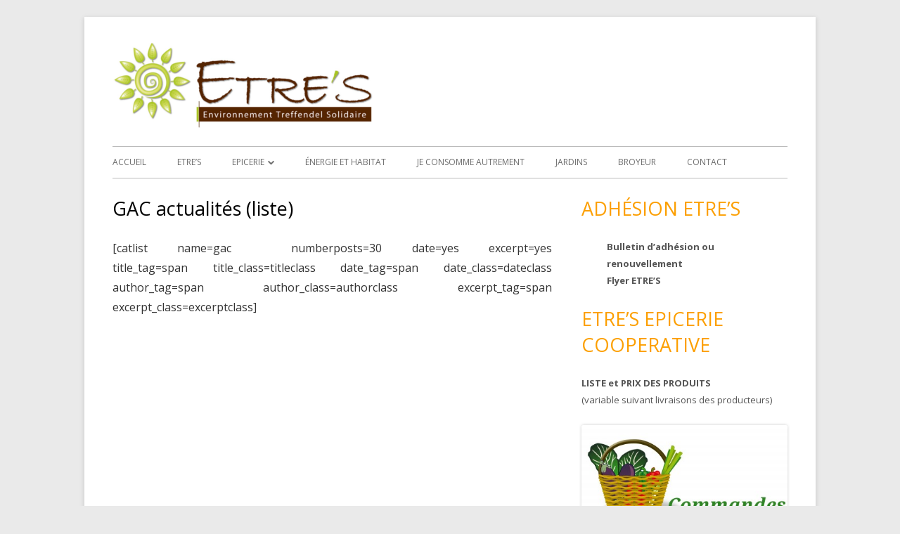

--- FILE ---
content_type: text/html; charset=UTF-8
request_url: https://etres.org/gac-actualites-liste/
body_size: 13293
content:
<!DOCTYPE html>
<!--[if IE 7]>
<html class="ie ie7" lang="fr-FR">
<![endif]-->
<!--[if IE 8]>
<html class="ie ie8" lang="fr-FR">
<![endif]-->
<!--[if !(IE 7) & !(IE 8)]><!-->
<html lang="fr-FR">
<!--<![endif]-->
<head>
<meta charset="UTF-8" />
<meta name="viewport" content="width=device-width" />
<link rel="profile" href="http://gmpg.org/xfn/11" />
<link rel="pingback" href="https://etres.org/xmlrpc.php" />
<!--[if lt IE 9]>
<script src="https://etres.org/wp-content/themes/tiny-forge/js/html5.js" type="text/javascript"></script>
<![endif]-->
<title>GAC actualités (liste) &#8211; ETRE&#039;S</title>
<meta name='robots' content='max-image-preview:large' />
<link rel='dns-prefetch' href='//fonts.googleapis.com' />
<link rel="alternate" type="application/rss+xml" title="ETRE&#039;S &raquo; Flux" href="https://etres.org/feed/" />
<link rel="alternate" type="application/rss+xml" title="ETRE&#039;S &raquo; Flux des commentaires" href="https://etres.org/comments/feed/" />
<link rel="alternate" type="application/rss+xml" title="ETRE&#039;S &raquo; GAC actualités (liste) Flux des commentaires" href="https://etres.org/gac-actualites-liste/feed/" />
<link rel="alternate" title="oEmbed (JSON)" type="application/json+oembed" href="https://etres.org/wp-json/oembed/1.0/embed?url=https%3A%2F%2Fetres.org%2Fgac-actualites-liste%2F" />
<link rel="alternate" title="oEmbed (XML)" type="text/xml+oembed" href="https://etres.org/wp-json/oembed/1.0/embed?url=https%3A%2F%2Fetres.org%2Fgac-actualites-liste%2F&#038;format=xml" />
<style id='wp-img-auto-sizes-contain-inline-css' type='text/css'>
img:is([sizes=auto i],[sizes^="auto," i]){contain-intrinsic-size:3000px 1500px}
/*# sourceURL=wp-img-auto-sizes-contain-inline-css */
</style>
<style id='wp-emoji-styles-inline-css' type='text/css'>

	img.wp-smiley, img.emoji {
		display: inline !important;
		border: none !important;
		box-shadow: none !important;
		height: 1em !important;
		width: 1em !important;
		margin: 0 0.07em !important;
		vertical-align: -0.1em !important;
		background: none !important;
		padding: 0 !important;
	}
/*# sourceURL=wp-emoji-styles-inline-css */
</style>
<style id='wp-block-library-inline-css' type='text/css'>
:root{--wp-block-synced-color:#7a00df;--wp-block-synced-color--rgb:122,0,223;--wp-bound-block-color:var(--wp-block-synced-color);--wp-editor-canvas-background:#ddd;--wp-admin-theme-color:#007cba;--wp-admin-theme-color--rgb:0,124,186;--wp-admin-theme-color-darker-10:#006ba1;--wp-admin-theme-color-darker-10--rgb:0,107,160.5;--wp-admin-theme-color-darker-20:#005a87;--wp-admin-theme-color-darker-20--rgb:0,90,135;--wp-admin-border-width-focus:2px}@media (min-resolution:192dpi){:root{--wp-admin-border-width-focus:1.5px}}.wp-element-button{cursor:pointer}:root .has-very-light-gray-background-color{background-color:#eee}:root .has-very-dark-gray-background-color{background-color:#313131}:root .has-very-light-gray-color{color:#eee}:root .has-very-dark-gray-color{color:#313131}:root .has-vivid-green-cyan-to-vivid-cyan-blue-gradient-background{background:linear-gradient(135deg,#00d084,#0693e3)}:root .has-purple-crush-gradient-background{background:linear-gradient(135deg,#34e2e4,#4721fb 50%,#ab1dfe)}:root .has-hazy-dawn-gradient-background{background:linear-gradient(135deg,#faaca8,#dad0ec)}:root .has-subdued-olive-gradient-background{background:linear-gradient(135deg,#fafae1,#67a671)}:root .has-atomic-cream-gradient-background{background:linear-gradient(135deg,#fdd79a,#004a59)}:root .has-nightshade-gradient-background{background:linear-gradient(135deg,#330968,#31cdcf)}:root .has-midnight-gradient-background{background:linear-gradient(135deg,#020381,#2874fc)}:root{--wp--preset--font-size--normal:16px;--wp--preset--font-size--huge:42px}.has-regular-font-size{font-size:1em}.has-larger-font-size{font-size:2.625em}.has-normal-font-size{font-size:var(--wp--preset--font-size--normal)}.has-huge-font-size{font-size:var(--wp--preset--font-size--huge)}.has-text-align-center{text-align:center}.has-text-align-left{text-align:left}.has-text-align-right{text-align:right}.has-fit-text{white-space:nowrap!important}#end-resizable-editor-section{display:none}.aligncenter{clear:both}.items-justified-left{justify-content:flex-start}.items-justified-center{justify-content:center}.items-justified-right{justify-content:flex-end}.items-justified-space-between{justify-content:space-between}.screen-reader-text{border:0;clip-path:inset(50%);height:1px;margin:-1px;overflow:hidden;padding:0;position:absolute;width:1px;word-wrap:normal!important}.screen-reader-text:focus{background-color:#ddd;clip-path:none;color:#444;display:block;font-size:1em;height:auto;left:5px;line-height:normal;padding:15px 23px 14px;text-decoration:none;top:5px;width:auto;z-index:100000}html :where(.has-border-color){border-style:solid}html :where([style*=border-top-color]){border-top-style:solid}html :where([style*=border-right-color]){border-right-style:solid}html :where([style*=border-bottom-color]){border-bottom-style:solid}html :where([style*=border-left-color]){border-left-style:solid}html :where([style*=border-width]){border-style:solid}html :where([style*=border-top-width]){border-top-style:solid}html :where([style*=border-right-width]){border-right-style:solid}html :where([style*=border-bottom-width]){border-bottom-style:solid}html :where([style*=border-left-width]){border-left-style:solid}html :where(img[class*=wp-image-]){height:auto;max-width:100%}:where(figure){margin:0 0 1em}html :where(.is-position-sticky){--wp-admin--admin-bar--position-offset:var(--wp-admin--admin-bar--height,0px)}@media screen and (max-width:600px){html :where(.is-position-sticky){--wp-admin--admin-bar--position-offset:0px}}

/*# sourceURL=wp-block-library-inline-css */
</style><style id='global-styles-inline-css' type='text/css'>
:root{--wp--preset--aspect-ratio--square: 1;--wp--preset--aspect-ratio--4-3: 4/3;--wp--preset--aspect-ratio--3-4: 3/4;--wp--preset--aspect-ratio--3-2: 3/2;--wp--preset--aspect-ratio--2-3: 2/3;--wp--preset--aspect-ratio--16-9: 16/9;--wp--preset--aspect-ratio--9-16: 9/16;--wp--preset--color--black: #000000;--wp--preset--color--cyan-bluish-gray: #abb8c3;--wp--preset--color--white: #ffffff;--wp--preset--color--pale-pink: #f78da7;--wp--preset--color--vivid-red: #cf2e2e;--wp--preset--color--luminous-vivid-orange: #ff6900;--wp--preset--color--luminous-vivid-amber: #fcb900;--wp--preset--color--light-green-cyan: #7bdcb5;--wp--preset--color--vivid-green-cyan: #00d084;--wp--preset--color--pale-cyan-blue: #8ed1fc;--wp--preset--color--vivid-cyan-blue: #0693e3;--wp--preset--color--vivid-purple: #9b51e0;--wp--preset--gradient--vivid-cyan-blue-to-vivid-purple: linear-gradient(135deg,rgb(6,147,227) 0%,rgb(155,81,224) 100%);--wp--preset--gradient--light-green-cyan-to-vivid-green-cyan: linear-gradient(135deg,rgb(122,220,180) 0%,rgb(0,208,130) 100%);--wp--preset--gradient--luminous-vivid-amber-to-luminous-vivid-orange: linear-gradient(135deg,rgb(252,185,0) 0%,rgb(255,105,0) 100%);--wp--preset--gradient--luminous-vivid-orange-to-vivid-red: linear-gradient(135deg,rgb(255,105,0) 0%,rgb(207,46,46) 100%);--wp--preset--gradient--very-light-gray-to-cyan-bluish-gray: linear-gradient(135deg,rgb(238,238,238) 0%,rgb(169,184,195) 100%);--wp--preset--gradient--cool-to-warm-spectrum: linear-gradient(135deg,rgb(74,234,220) 0%,rgb(151,120,209) 20%,rgb(207,42,186) 40%,rgb(238,44,130) 60%,rgb(251,105,98) 80%,rgb(254,248,76) 100%);--wp--preset--gradient--blush-light-purple: linear-gradient(135deg,rgb(255,206,236) 0%,rgb(152,150,240) 100%);--wp--preset--gradient--blush-bordeaux: linear-gradient(135deg,rgb(254,205,165) 0%,rgb(254,45,45) 50%,rgb(107,0,62) 100%);--wp--preset--gradient--luminous-dusk: linear-gradient(135deg,rgb(255,203,112) 0%,rgb(199,81,192) 50%,rgb(65,88,208) 100%);--wp--preset--gradient--pale-ocean: linear-gradient(135deg,rgb(255,245,203) 0%,rgb(182,227,212) 50%,rgb(51,167,181) 100%);--wp--preset--gradient--electric-grass: linear-gradient(135deg,rgb(202,248,128) 0%,rgb(113,206,126) 100%);--wp--preset--gradient--midnight: linear-gradient(135deg,rgb(2,3,129) 0%,rgb(40,116,252) 100%);--wp--preset--font-size--small: 13px;--wp--preset--font-size--medium: 20px;--wp--preset--font-size--large: 36px;--wp--preset--font-size--x-large: 42px;--wp--preset--spacing--20: 0.44rem;--wp--preset--spacing--30: 0.67rem;--wp--preset--spacing--40: 1rem;--wp--preset--spacing--50: 1.5rem;--wp--preset--spacing--60: 2.25rem;--wp--preset--spacing--70: 3.38rem;--wp--preset--spacing--80: 5.06rem;--wp--preset--shadow--natural: 6px 6px 9px rgba(0, 0, 0, 0.2);--wp--preset--shadow--deep: 12px 12px 50px rgba(0, 0, 0, 0.4);--wp--preset--shadow--sharp: 6px 6px 0px rgba(0, 0, 0, 0.2);--wp--preset--shadow--outlined: 6px 6px 0px -3px rgb(255, 255, 255), 6px 6px rgb(0, 0, 0);--wp--preset--shadow--crisp: 6px 6px 0px rgb(0, 0, 0);}:where(.is-layout-flex){gap: 0.5em;}:where(.is-layout-grid){gap: 0.5em;}body .is-layout-flex{display: flex;}.is-layout-flex{flex-wrap: wrap;align-items: center;}.is-layout-flex > :is(*, div){margin: 0;}body .is-layout-grid{display: grid;}.is-layout-grid > :is(*, div){margin: 0;}:where(.wp-block-columns.is-layout-flex){gap: 2em;}:where(.wp-block-columns.is-layout-grid){gap: 2em;}:where(.wp-block-post-template.is-layout-flex){gap: 1.25em;}:where(.wp-block-post-template.is-layout-grid){gap: 1.25em;}.has-black-color{color: var(--wp--preset--color--black) !important;}.has-cyan-bluish-gray-color{color: var(--wp--preset--color--cyan-bluish-gray) !important;}.has-white-color{color: var(--wp--preset--color--white) !important;}.has-pale-pink-color{color: var(--wp--preset--color--pale-pink) !important;}.has-vivid-red-color{color: var(--wp--preset--color--vivid-red) !important;}.has-luminous-vivid-orange-color{color: var(--wp--preset--color--luminous-vivid-orange) !important;}.has-luminous-vivid-amber-color{color: var(--wp--preset--color--luminous-vivid-amber) !important;}.has-light-green-cyan-color{color: var(--wp--preset--color--light-green-cyan) !important;}.has-vivid-green-cyan-color{color: var(--wp--preset--color--vivid-green-cyan) !important;}.has-pale-cyan-blue-color{color: var(--wp--preset--color--pale-cyan-blue) !important;}.has-vivid-cyan-blue-color{color: var(--wp--preset--color--vivid-cyan-blue) !important;}.has-vivid-purple-color{color: var(--wp--preset--color--vivid-purple) !important;}.has-black-background-color{background-color: var(--wp--preset--color--black) !important;}.has-cyan-bluish-gray-background-color{background-color: var(--wp--preset--color--cyan-bluish-gray) !important;}.has-white-background-color{background-color: var(--wp--preset--color--white) !important;}.has-pale-pink-background-color{background-color: var(--wp--preset--color--pale-pink) !important;}.has-vivid-red-background-color{background-color: var(--wp--preset--color--vivid-red) !important;}.has-luminous-vivid-orange-background-color{background-color: var(--wp--preset--color--luminous-vivid-orange) !important;}.has-luminous-vivid-amber-background-color{background-color: var(--wp--preset--color--luminous-vivid-amber) !important;}.has-light-green-cyan-background-color{background-color: var(--wp--preset--color--light-green-cyan) !important;}.has-vivid-green-cyan-background-color{background-color: var(--wp--preset--color--vivid-green-cyan) !important;}.has-pale-cyan-blue-background-color{background-color: var(--wp--preset--color--pale-cyan-blue) !important;}.has-vivid-cyan-blue-background-color{background-color: var(--wp--preset--color--vivid-cyan-blue) !important;}.has-vivid-purple-background-color{background-color: var(--wp--preset--color--vivid-purple) !important;}.has-black-border-color{border-color: var(--wp--preset--color--black) !important;}.has-cyan-bluish-gray-border-color{border-color: var(--wp--preset--color--cyan-bluish-gray) !important;}.has-white-border-color{border-color: var(--wp--preset--color--white) !important;}.has-pale-pink-border-color{border-color: var(--wp--preset--color--pale-pink) !important;}.has-vivid-red-border-color{border-color: var(--wp--preset--color--vivid-red) !important;}.has-luminous-vivid-orange-border-color{border-color: var(--wp--preset--color--luminous-vivid-orange) !important;}.has-luminous-vivid-amber-border-color{border-color: var(--wp--preset--color--luminous-vivid-amber) !important;}.has-light-green-cyan-border-color{border-color: var(--wp--preset--color--light-green-cyan) !important;}.has-vivid-green-cyan-border-color{border-color: var(--wp--preset--color--vivid-green-cyan) !important;}.has-pale-cyan-blue-border-color{border-color: var(--wp--preset--color--pale-cyan-blue) !important;}.has-vivid-cyan-blue-border-color{border-color: var(--wp--preset--color--vivid-cyan-blue) !important;}.has-vivid-purple-border-color{border-color: var(--wp--preset--color--vivid-purple) !important;}.has-vivid-cyan-blue-to-vivid-purple-gradient-background{background: var(--wp--preset--gradient--vivid-cyan-blue-to-vivid-purple) !important;}.has-light-green-cyan-to-vivid-green-cyan-gradient-background{background: var(--wp--preset--gradient--light-green-cyan-to-vivid-green-cyan) !important;}.has-luminous-vivid-amber-to-luminous-vivid-orange-gradient-background{background: var(--wp--preset--gradient--luminous-vivid-amber-to-luminous-vivid-orange) !important;}.has-luminous-vivid-orange-to-vivid-red-gradient-background{background: var(--wp--preset--gradient--luminous-vivid-orange-to-vivid-red) !important;}.has-very-light-gray-to-cyan-bluish-gray-gradient-background{background: var(--wp--preset--gradient--very-light-gray-to-cyan-bluish-gray) !important;}.has-cool-to-warm-spectrum-gradient-background{background: var(--wp--preset--gradient--cool-to-warm-spectrum) !important;}.has-blush-light-purple-gradient-background{background: var(--wp--preset--gradient--blush-light-purple) !important;}.has-blush-bordeaux-gradient-background{background: var(--wp--preset--gradient--blush-bordeaux) !important;}.has-luminous-dusk-gradient-background{background: var(--wp--preset--gradient--luminous-dusk) !important;}.has-pale-ocean-gradient-background{background: var(--wp--preset--gradient--pale-ocean) !important;}.has-electric-grass-gradient-background{background: var(--wp--preset--gradient--electric-grass) !important;}.has-midnight-gradient-background{background: var(--wp--preset--gradient--midnight) !important;}.has-small-font-size{font-size: var(--wp--preset--font-size--small) !important;}.has-medium-font-size{font-size: var(--wp--preset--font-size--medium) !important;}.has-large-font-size{font-size: var(--wp--preset--font-size--large) !important;}.has-x-large-font-size{font-size: var(--wp--preset--font-size--x-large) !important;}
/*# sourceURL=global-styles-inline-css */
</style>

<style id='classic-theme-styles-inline-css' type='text/css'>
/*! This file is auto-generated */
.wp-block-button__link{color:#fff;background-color:#32373c;border-radius:9999px;box-shadow:none;text-decoration:none;padding:calc(.667em + 2px) calc(1.333em + 2px);font-size:1.125em}.wp-block-file__button{background:#32373c;color:#fff;text-decoration:none}
/*# sourceURL=/wp-includes/css/classic-themes.min.css */
</style>
<link rel='stylesheet' id='easy-facebook-likebox-custom-fonts-css' href='https://etres.org/wp-content/plugins/easy-facebook-likebox/frontend/assets/css/esf-custom-fonts.css?ver=6.9' type='text/css' media='all' />
<link rel='stylesheet' id='easy-facebook-likebox-popup-styles-css' href='https://etres.org/wp-content/plugins/easy-facebook-likebox/facebook/frontend/assets/css/esf-free-popup.css?ver=6.7.1' type='text/css' media='all' />
<link rel='stylesheet' id='easy-facebook-likebox-frontend-css' href='https://etres.org/wp-content/plugins/easy-facebook-likebox/facebook/frontend/assets/css/easy-facebook-likebox-frontend.css?ver=6.7.1' type='text/css' media='all' />
<link rel='stylesheet' id='easy-facebook-likebox-customizer-style-css' href='https://etres.org/wp-admin/admin-ajax.php?action=easy-facebook-likebox-customizer-style&#038;ver=6.7.1' type='text/css' media='all' />
<link rel='stylesheet' id='cff-css' href='https://etres.org/wp-content/plugins/custom-facebook-feed/assets/css/cff-style.min.css?ver=4.3.4' type='text/css' media='all' />
<link rel='stylesheet' id='sb-font-awesome-css' href='https://etres.org/wp-content/plugins/custom-facebook-feed/assets/css/font-awesome.min.css?ver=4.7.0' type='text/css' media='all' />
<link rel='stylesheet' id='cmplz-general-css' href='https://etres.org/wp-content/plugins/complianz-gdpr/assets/css/cookieblocker.min.css?ver=1764840146' type='text/css' media='all' />
<link rel='stylesheet' id='tinyforge-fonts-css' href='https://fonts.googleapis.com/css?family=Open+Sans:400italic,700italic,400,700&#038;subset=latin,latin-ext' type='text/css' media='all' />
<link rel='stylesheet' id='tinyforge-style-css' href='https://etres.org/wp-content/themes/tiny-forge/style.css?ver=1.6.1' type='text/css' media='all' />
<link rel='stylesheet' id='elusive-iconfont-style-css' href='https://etres.org/wp-content/themes/tiny-forge/css/elusive-webfont.css?ver=1.5' type='text/css' media='all' />
<link rel='stylesheet' id='esf-custom-fonts-css' href='https://etres.org/wp-content/plugins/easy-facebook-likebox/frontend/assets/css/esf-custom-fonts.css?ver=6.9' type='text/css' media='all' />
<link rel='stylesheet' id='esf-insta-frontend-css' href='https://etres.org/wp-content/plugins/easy-facebook-likebox//instagram/frontend/assets/css/esf-insta-frontend.css?ver=6.9' type='text/css' media='all' />
<link rel='stylesheet' id='esf-insta-customizer-style-css' href='https://etres.org/wp-admin/admin-ajax.php?action=esf-insta-customizer-style&#038;ver=6.9' type='text/css' media='all' />
<script data-service="burst" data-category="statistics" type="text/plain" async data-cmplz-src="https://etres.org/wp-content/plugins/burst-statistics/helpers/timeme/timeme.min.js?ver=1757841573" id="burst-timeme-js"></script>
<script type="text/javascript" id="burst-js-extra">
/* <![CDATA[ */
var burst = {"tracking":{"isInitialHit":true,"lastUpdateTimestamp":0,"beacon_url":"https://etres.org/wp-content/plugins/burst-statistics/endpoint.php","ajaxUrl":"https://etres.org/wp-admin/admin-ajax.php"},"options":{"cookieless":0,"pageUrl":"https://etres.org/gac-actualites-liste/","beacon_enabled":1,"do_not_track":0,"enable_turbo_mode":0,"track_url_change":0,"cookie_retention_days":30,"debug":0},"goals":{"completed":[],"scriptUrl":"https://etres.org/wp-content/plugins/burst-statistics//assets/js/build/burst-goals.js?v=1757841573","active":[]},"cache":{"uid":null,"fingerprint":null,"isUserAgent":null,"isDoNotTrack":null,"useCookies":null}};
//# sourceURL=burst-js-extra
/* ]]> */
</script>
<script data-service="burst" data-category="statistics" type="text/plain" async data-cmplz-src="https://etres.org/wp-content/plugins/burst-statistics/assets/js/build/burst.min.js?ver=1757841573" id="burst-js"></script>
<script type="text/javascript" src="https://etres.org/wp-includes/js/jquery/jquery.min.js?ver=3.7.1" id="jquery-core-js"></script>
<script type="text/javascript" src="https://etres.org/wp-includes/js/jquery/jquery-migrate.min.js?ver=3.4.1" id="jquery-migrate-js"></script>
<script type="text/javascript" src="https://etres.org/wp-content/plugins/easy-facebook-likebox/facebook/frontend/assets/js/esf-free-popup.min.js?ver=6.7.1" id="easy-facebook-likebox-popup-script-js"></script>
<script type="text/javascript" id="easy-facebook-likebox-public-script-js-extra">
/* <![CDATA[ */
var public_ajax = {"ajax_url":"https://etres.org/wp-admin/admin-ajax.php","efbl_is_fb_pro":""};
//# sourceURL=easy-facebook-likebox-public-script-js-extra
/* ]]> */
</script>
<script type="text/javascript" src="https://etres.org/wp-content/plugins/easy-facebook-likebox/facebook/frontend/assets/js/public.js?ver=6.7.1" id="easy-facebook-likebox-public-script-js"></script>
<script type="text/javascript" src="https://etres.org/wp-content/plugins/easy-facebook-likebox/frontend/assets/js/imagesloaded.pkgd.min.js?ver=6.9" id="imagesloaded.pkgd.min-js"></script>
<script type="text/javascript" id="esf-insta-public-js-extra">
/* <![CDATA[ */
var esf_insta = {"ajax_url":"https://etres.org/wp-admin/admin-ajax.php","version":"free","nonce":"47bff7e550"};
//# sourceURL=esf-insta-public-js-extra
/* ]]> */
</script>
<script type="text/javascript" src="https://etres.org/wp-content/plugins/easy-facebook-likebox//instagram/frontend/assets/js/esf-insta-public.js?ver=1" id="esf-insta-public-js"></script>
<link rel="https://api.w.org/" href="https://etres.org/wp-json/" /><link rel="alternate" title="JSON" type="application/json" href="https://etres.org/wp-json/wp/v2/pages/787" /><link rel="EditURI" type="application/rsd+xml" title="RSD" href="https://etres.org/xmlrpc.php?rsd" />
<meta name="generator" content="WordPress 6.9" />
<link rel="canonical" href="https://etres.org/gac-actualites-liste/" />
<link rel='shortlink' href='https://etres.org/?p=787' />
			<style>.cmplz-hidden {
					display: none !important;
				}</style>	<style type="text/css" id="tinyforge-header-css">
			.site-title,
		.site-description {
			position: absolute;
			clip: rect(1px 1px 1px 1px); /* IE7 */
			clip: rect(1px, 1px, 1px, 1px);
		}
		</style>
	<style type="text/css" id="custom-background-css">
body.custom-background { background-color: #eaeaea; }
</style>
	<link rel="icon" href="https://etres.org/wp-content/uploads/2016/07/cropped-logo-etres-petit-1-32x32.jpg" sizes="32x32" />
<link rel="icon" href="https://etres.org/wp-content/uploads/2016/07/cropped-logo-etres-petit-1-192x192.jpg" sizes="192x192" />
<link rel="apple-touch-icon" href="https://etres.org/wp-content/uploads/2016/07/cropped-logo-etres-petit-1-180x180.jpg" />
<meta name="msapplication-TileImage" content="https://etres.org/wp-content/uploads/2016/07/cropped-logo-etres-petit-1-270x270.jpg" />
		<style type="text/css" id="wp-custom-css">
			div.entry-content p {
	text-align : justify;
}
me-justify {
	text-align : justify;
}		</style>
		</head>

<body data-cmplz=1 class="wp-singular page-template-default page page-id-787 custom-background wp-theme-tiny-forge custom-font-enabled singular header-image-no page-gac-actualites-liste">

<noscript>
	<div id="no-javascript">
		Les fonctionnalités avancées de ce site web nécessitent que vous activiez JavaScript dans les préférences de votre navigateur. Merci !	</div>
</noscript>

<div id="page" class="hfeed site">
	<header id="masthead" class="site-header" role="banner">
					<div class="site-branding" itemscope itemtype="http://schema.org/WPHeader">
				<div id="site-logo"><a href="https://etres.org/" title="ETRE&#039;S" rel="home"><img src="http://etres.org/blog/wp-content/uploads/2014/12/Bandeau-Etres1.png" alt="ETRE&#039;S" id="site-logo-image"></a></div>
				<div id="site-title-wrapper">
					<h1 class="site-title"><a href="https://etres.org/" title="ETRE&#039;S" rel="home">ETRE&#039;S</a></h1>
					<h2 class="site-description">Environnement Treffendel Solidaire</h2>
				</div><!-- #site-title-wrapper -->
			</div>
				
		<nav id="site-navigation" class="main-navigation" role="navigation" itemscope itemtype="http://schema.org/SiteNavigationElement">
			<h1 class="menu-toggle">Menu</h1>
			<a class="assistive-text" href="#content" title="Aller au contenu">Aller au contenu</a>
			<div class="menu-menu-00-container"><ul id="menu-menu-00" class="nav-menu"><li id="menu-item-472" class="menu-item menu-item-type-custom menu-item-object-custom menu-item-home menu-item-472"><a href="http://etres.org">Accueil</a></li>
<li id="menu-item-471" class="menu-item menu-item-type-post_type menu-item-object-page menu-item-471"><a href="https://etres.org/etres-a-propos/">Etre’s</a></li>
<li id="menu-item-813" class="menu-item menu-item-type-post_type menu-item-object-page menu-item-has-children menu-item-813"><a href="https://etres.org/gac-presentation/">Epicerie</a>
<ul class="sub-menu">
	<li id="menu-item-2932" class="menu-item menu-item-type-taxonomy menu-item-object-category menu-item-2932"><a href="https://etres.org/categorie/gac/">Actualités de l&rsquo;Épicerie Coopérative Etre&rsquo;s</a></li>
	<li id="menu-item-1682" class="menu-item menu-item-type-custom menu-item-object-custom menu-item-1682"><a target="_blank" href="http://etres.org/wp-content/uploads/2025/11/Planning-dec2025.jpg">Tableau Bénévoles Épicerie</a></li>
	<li id="menu-item-822" class="menu-item menu-item-type-custom menu-item-object-custom menu-item-822"><a target="_blank" href="http://epicerie.etres.org//bv.stp?ACTION=ACCUEIL">Passer Commande</a></li>
	<li id="menu-item-1624" class="menu-item menu-item-type-custom menu-item-object-custom menu-item-1624"><a href="/epicerie-etres-livraisons/">Calendrier LIVRAISONS</a></li>
	<li id="menu-item-1458" class="menu-item menu-item-type-post_type menu-item-object-page menu-item-1458"><a href="https://etres.org/tuto-commandes-gac/">Tutoriel: Faire une commande</a></li>
	<li id="menu-item-1679" class="menu-item menu-item-type-post_type menu-item-object-page menu-item-1679"><a href="https://etres.org/tutoriel-modifier-une-commande-pdf/">Tutoriel: Modifier une commande</a></li>
	<li id="menu-item-2021" class="menu-item menu-item-type-taxonomy menu-item-object-category menu-item-2021"><a href="https://etres.org/categorie/gac/recettes/">Recettes</a></li>
</ul>
</li>
<li id="menu-item-2188" class="menu-item menu-item-type-taxonomy menu-item-object-category menu-item-2188"><a href="https://etres.org/categorie/energie-habitat/">Énergie et Habitat</a></li>
<li id="menu-item-818" class="menu-item menu-item-type-taxonomy menu-item-object-category menu-item-818"><a href="https://etres.org/categorie/consomme-autrement/">Je consomme autrement</a></li>
<li id="menu-item-2174" class="menu-item menu-item-type-taxonomy menu-item-object-category menu-item-2174"><a href="https://etres.org/categorie/jardins/">Jardins</a></li>
<li id="menu-item-3809" class="menu-item menu-item-type-post_type menu-item-object-page menu-item-3809"><a href="https://etres.org/broyeur-a-vegetaux/" title="ECUB">Broyeur</a></li>
<li id="menu-item-685" class="menu-item menu-item-type-post_type menu-item-object-page menu-item-685"><a href="https://etres.org/contact/">Contact</a></li>
</ul></div>		</nav><!-- #site-navigation -->

				<!-- Custom Header - Start -->
														<!-- Custom Header - End -->

	</header><!-- #masthead -->

	<div id="main" class="wrapper">
	<div id="primary" class="site-content">
		<main id="content" role="main">

							
	<article id="post-787" class="post-787 page type-page status-publish hentry" itemscope itemtype="http://schema.org/Article">
		<header class="entry-header">
												<h1 class="entry-title" itemprop="headline">GAC actualités (liste)</h1>
		</header>

		<div class="entry-content" itemprop="articleBody">
			<p>[catlist name=gac  numberposts=30 date=yes excerpt=yes title_tag=span title_class=titleclass date_tag=span date_class=dateclass author_tag=span author_class=authorclass excerpt_tag=span excerpt_class=excerptclass]</p>
					</div><!-- .entry-content -->
		<footer class="entry-meta">
					</footer><!-- .entry-meta -->
	</article><!-- #post -->
				
<div id="comments" class="comments-area">

	
	
	
</div><!-- #comments .comments-area -->			
		</main><!-- #content -->
	</div><!-- #primary -->


			<div id="secondary" class="widget-area" role="complementary">
			<aside id="text-3" class="widget widget_text"><h3 class="widget-title">Adhésion ETRE&rsquo;s</h3>			<div class="textwidget"><ul>
<li><a href="https://etres.org/wp-content/uploads/2023/10/BULLETIN-ADHESION-2023_2024.pdf" target="_blank" rel="noopener"><strong>Bulletin d&rsquo;adhésion ou renouvellement</strong></a></li>
<li><a href="https://etres.org/flyer-etres/" target="_blank" rel="noopener"><strong>Flyer ETRE&rsquo;S</strong></a></li>
</ul>
</div>
		</aside><aside id="text-2" class="widget widget_text"><h3 class="widget-title">ETRE’s Epicerie cooperative</h3>			<div class="textwidget"><p><a href="https://epicerie.etres.org/gestionCommerciale.stp?ACTION=LISTE_PRODUIT&amp;CODE_LOCAL=QB6S3U39" target="_blank" rel="noopener"><strong>LISTE et PRIX DES PRODUITS</strong> </a><br />
(variable suivant livraisons des producteurs)</p>
<p><a href="http://epicerie.etres.org/" target="_blank" rel="noopener"><img loading="lazy" decoding="async" class="aligncenter size-full wp-image-1461" src="https://etres.org/wp-content/uploads/2014/12/CommandesGAC-e1419372097306.jpg" alt="" width="400" height="213" /></a><a href="http://etres.org/wp-content/uploads/2025/11/Planning-dec2025.jpg" target="_blank" rel="noopener"><img loading="lazy" decoding="async" class="aligncenter wp-image-1460 size-full" src="https://etres.org/wp-content/uploads/2014/12/Benevoles1-e1419372123375.jpg" alt="Planning des bénévoles" width="400" height="213" /></a></p>
</div>
		</aside><aside id="search-2" class="widget widget_search"><form role="search" method="get" class="search-form" action="https://etres.org/">
				<label>
					<span class="screen-reader-text">Rechercher :</span>
					<input type="search" class="search-field" placeholder="Rechercher…" value="" name="s" />
				</label>
				<input type="submit" class="search-submit" value="Rechercher" />
			</form></aside><aside id="archives-2" class="widget widget_archive"><h3 class="widget-title">Archives</h3>		<label class="screen-reader-text" for="archives-dropdown-2">Archives</label>
		<select id="archives-dropdown-2" name="archive-dropdown">
			
			<option value="">Sélectionner un mois</option>
				<option value='https://etres.org/2025/11/'> novembre 2025 </option>
	<option value='https://etres.org/2024/02/'> février 2024 </option>
	<option value='https://etres.org/2023/09/'> septembre 2023 </option>
	<option value='https://etres.org/2022/11/'> novembre 2022 </option>
	<option value='https://etres.org/2022/09/'> septembre 2022 </option>
	<option value='https://etres.org/2022/01/'> janvier 2022 </option>
	<option value='https://etres.org/2021/11/'> novembre 2021 </option>
	<option value='https://etres.org/2021/10/'> octobre 2021 </option>
	<option value='https://etres.org/2021/07/'> juillet 2021 </option>
	<option value='https://etres.org/2021/01/'> janvier 2021 </option>
	<option value='https://etres.org/2020/12/'> décembre 2020 </option>
	<option value='https://etres.org/2020/11/'> novembre 2020 </option>
	<option value='https://etres.org/2020/10/'> octobre 2020 </option>
	<option value='https://etres.org/2020/09/'> septembre 2020 </option>
	<option value='https://etres.org/2020/06/'> juin 2020 </option>
	<option value='https://etres.org/2020/05/'> mai 2020 </option>
	<option value='https://etres.org/2020/04/'> avril 2020 </option>
	<option value='https://etres.org/2020/03/'> mars 2020 </option>
	<option value='https://etres.org/2020/02/'> février 2020 </option>
	<option value='https://etres.org/2020/01/'> janvier 2020 </option>
	<option value='https://etres.org/2019/12/'> décembre 2019 </option>
	<option value='https://etres.org/2019/11/'> novembre 2019 </option>
	<option value='https://etres.org/2019/09/'> septembre 2019 </option>
	<option value='https://etres.org/2019/08/'> août 2019 </option>
	<option value='https://etres.org/2019/06/'> juin 2019 </option>
	<option value='https://etres.org/2019/05/'> mai 2019 </option>
	<option value='https://etres.org/2019/04/'> avril 2019 </option>
	<option value='https://etres.org/2019/03/'> mars 2019 </option>
	<option value='https://etres.org/2019/02/'> février 2019 </option>
	<option value='https://etres.org/2019/01/'> janvier 2019 </option>
	<option value='https://etres.org/2018/12/'> décembre 2018 </option>
	<option value='https://etres.org/2018/11/'> novembre 2018 </option>
	<option value='https://etres.org/2018/10/'> octobre 2018 </option>
	<option value='https://etres.org/2018/09/'> septembre 2018 </option>
	<option value='https://etres.org/2018/08/'> août 2018 </option>
	<option value='https://etres.org/2018/06/'> juin 2018 </option>
	<option value='https://etres.org/2018/05/'> mai 2018 </option>
	<option value='https://etres.org/2018/04/'> avril 2018 </option>
	<option value='https://etres.org/2018/03/'> mars 2018 </option>
	<option value='https://etres.org/2018/02/'> février 2018 </option>
	<option value='https://etres.org/2018/01/'> janvier 2018 </option>
	<option value='https://etres.org/2017/12/'> décembre 2017 </option>
	<option value='https://etres.org/2017/11/'> novembre 2017 </option>
	<option value='https://etres.org/2017/10/'> octobre 2017 </option>
	<option value='https://etres.org/2017/09/'> septembre 2017 </option>
	<option value='https://etres.org/2017/06/'> juin 2017 </option>
	<option value='https://etres.org/2017/05/'> mai 2017 </option>
	<option value='https://etres.org/2017/04/'> avril 2017 </option>
	<option value='https://etres.org/2017/03/'> mars 2017 </option>
	<option value='https://etres.org/2017/02/'> février 2017 </option>
	<option value='https://etres.org/2017/01/'> janvier 2017 </option>
	<option value='https://etres.org/2016/12/'> décembre 2016 </option>
	<option value='https://etres.org/2016/11/'> novembre 2016 </option>
	<option value='https://etres.org/2016/10/'> octobre 2016 </option>
	<option value='https://etres.org/2016/09/'> septembre 2016 </option>
	<option value='https://etres.org/2016/08/'> août 2016 </option>
	<option value='https://etres.org/2016/07/'> juillet 2016 </option>
	<option value='https://etres.org/2016/06/'> juin 2016 </option>
	<option value='https://etres.org/2016/05/'> mai 2016 </option>
	<option value='https://etres.org/2016/04/'> avril 2016 </option>
	<option value='https://etres.org/2016/03/'> mars 2016 </option>
	<option value='https://etres.org/2016/01/'> janvier 2016 </option>
	<option value='https://etres.org/2015/12/'> décembre 2015 </option>
	<option value='https://etres.org/2015/11/'> novembre 2015 </option>
	<option value='https://etres.org/2015/10/'> octobre 2015 </option>
	<option value='https://etres.org/2015/09/'> septembre 2015 </option>
	<option value='https://etres.org/2015/08/'> août 2015 </option>
	<option value='https://etres.org/2015/07/'> juillet 2015 </option>
	<option value='https://etres.org/2015/06/'> juin 2015 </option>
	<option value='https://etres.org/2015/05/'> mai 2015 </option>
	<option value='https://etres.org/2015/04/'> avril 2015 </option>
	<option value='https://etres.org/2015/03/'> mars 2015 </option>
	<option value='https://etres.org/2015/02/'> février 2015 </option>
	<option value='https://etres.org/2015/01/'> janvier 2015 </option>
	<option value='https://etres.org/2014/12/'> décembre 2014 </option>
	<option value='https://etres.org/2014/11/'> novembre 2014 </option>
	<option value='https://etres.org/2014/10/'> octobre 2014 </option>
	<option value='https://etres.org/2014/09/'> septembre 2014 </option>
	<option value='https://etres.org/2014/08/'> août 2014 </option>
	<option value='https://etres.org/2014/07/'> juillet 2014 </option>
	<option value='https://etres.org/2014/06/'> juin 2014 </option>
	<option value='https://etres.org/2014/05/'> mai 2014 </option>
	<option value='https://etres.org/2014/04/'> avril 2014 </option>
	<option value='https://etres.org/2014/03/'> mars 2014 </option>
	<option value='https://etres.org/2014/02/'> février 2014 </option>
	<option value='https://etres.org/2014/01/'> janvier 2014 </option>
	<option value='https://etres.org/2013/12/'> décembre 2013 </option>
	<option value='https://etres.org/2013/10/'> octobre 2013 </option>
	<option value='https://etres.org/2013/09/'> septembre 2013 </option>
	<option value='https://etres.org/2013/07/'> juillet 2013 </option>
	<option value='https://etres.org/2013/06/'> juin 2013 </option>
	<option value='https://etres.org/2013/05/'> mai 2013 </option>
	<option value='https://etres.org/2013/04/'> avril 2013 </option>
	<option value='https://etres.org/2013/03/'> mars 2013 </option>
	<option value='https://etres.org/2012/12/'> décembre 2012 </option>
	<option value='https://etres.org/2012/11/'> novembre 2012 </option>
	<option value='https://etres.org/2012/10/'> octobre 2012 </option>
	<option value='https://etres.org/2012/09/'> septembre 2012 </option>
	<option value='https://etres.org/2012/08/'> août 2012 </option>
	<option value='https://etres.org/2012/07/'> juillet 2012 </option>
	<option value='https://etres.org/2012/06/'> juin 2012 </option>
	<option value='https://etres.org/2012/05/'> mai 2012 </option>
	<option value='https://etres.org/2012/04/'> avril 2012 </option>
	<option value='https://etres.org/2012/03/'> mars 2012 </option>
	<option value='https://etres.org/2012/02/'> février 2012 </option>
	<option value='https://etres.org/2011/12/'> décembre 2011 </option>
	<option value='https://etres.org/2011/11/'> novembre 2011 </option>
	<option value='https://etres.org/2011/10/'> octobre 2011 </option>
	<option value='https://etres.org/2011/09/'> septembre 2011 </option>
	<option value='https://etres.org/2011/08/'> août 2011 </option>
	<option value='https://etres.org/2011/06/'> juin 2011 </option>
	<option value='https://etres.org/2011/05/'> mai 2011 </option>
	<option value='https://etres.org/2011/04/'> avril 2011 </option>
	<option value='https://etres.org/2011/03/'> mars 2011 </option>
	<option value='https://etres.org/2011/02/'> février 2011 </option>
	<option value='https://etres.org/2011/01/'> janvier 2011 </option>
	<option value='https://etres.org/2010/12/'> décembre 2010 </option>
	<option value='https://etres.org/2010/11/'> novembre 2010 </option>
	<option value='https://etres.org/2010/10/'> octobre 2010 </option>
	<option value='https://etres.org/2010/09/'> septembre 2010 </option>
	<option value='https://etres.org/2010/07/'> juillet 2010 </option>
	<option value='https://etres.org/2010/03/'> mars 2010 </option>
	<option value='https://etres.org/2010/02/'> février 2010 </option>
	<option value='https://etres.org/2010/01/'> janvier 2010 </option>
	<option value='https://etres.org/2009/12/'> décembre 2009 </option>
	<option value='https://etres.org/2009/03/'> mars 2009 </option>
	<option value='https://etres.org/2009/02/'> février 2009 </option>
	<option value='https://etres.org/2008/06/'> juin 2008 </option>
	<option value='https://etres.org/2008/04/'> avril 2008 </option>

		</select>

			<script type="text/javascript">
/* <![CDATA[ */

( ( dropdownId ) => {
	const dropdown = document.getElementById( dropdownId );
	function onSelectChange() {
		setTimeout( () => {
			if ( 'escape' === dropdown.dataset.lastkey ) {
				return;
			}
			if ( dropdown.value ) {
				document.location.href = dropdown.value;
			}
		}, 250 );
	}
	function onKeyUp( event ) {
		if ( 'Escape' === event.key ) {
			dropdown.dataset.lastkey = 'escape';
		} else {
			delete dropdown.dataset.lastkey;
		}
	}
	function onClick() {
		delete dropdown.dataset.lastkey;
	}
	dropdown.addEventListener( 'keyup', onKeyUp );
	dropdown.addEventListener( 'click', onClick );
	dropdown.addEventListener( 'change', onSelectChange );
})( "archives-dropdown-2" );

//# sourceURL=WP_Widget_Archives%3A%3Awidget
/* ]]> */
</script>
</aside>		</div><!-- #secondary -->
		</div><!-- #main .wrapper -->
	<footer id="colophon" class="clear" role="contentinfo" itemscope itemtype="http://schema.org/WPFooter">
	
						<div id="footer-widgets" class="widget-area three" itemscope itemtype="http://schema.org/WPSideBar">
					
					
									</div><!-- #footer-widgets -->
			
		<div id="site-info">
									<!--<a href="http://your-site.com" title="Web design & programing by your credentials" rel="designer">Web development by your credentials</a> <span class="meta-separator">&bull;</span> -->
						<span id="site-admin-link"> <a href="https://etres.org/wp-login.php">Connexion</a></span>
		</div><!-- #site-info -->
		
		<div id="site-generator">
									<a href="https://wordpress.org/" title="Semantic Personal Publishing Platform">Propulsé par WordPress<div class="icon-webfont el-icon-wordpress"></div></a>
		</div><!-- #site-generator -->
	</footer><!-- #colophon -->
</div><!-- #page -->

<!-- Happy coding! "Ut In Omnibus Glorificetur Deus" ~Saint Benedict -->

<script type="speculationrules">
{"prefetch":[{"source":"document","where":{"and":[{"href_matches":"/*"},{"not":{"href_matches":["/wp-*.php","/wp-admin/*","/wp-content/uploads/*","/wp-content/*","/wp-content/plugins/*","/wp-content/themes/tiny-forge/*","/*\\?(.+)"]}},{"not":{"selector_matches":"a[rel~=\"nofollow\"]"}},{"not":{"selector_matches":".no-prefetch, .no-prefetch a"}}]},"eagerness":"conservative"}]}
</script>
<!-- Custom Facebook Feed JS -->
<script type="text/javascript">var cffajaxurl = "https://etres.org/wp-admin/admin-ajax.php";
var cfflinkhashtags = "true";
</script>

<!-- Consent Management powered by Complianz | GDPR/CCPA Cookie Consent https://wordpress.org/plugins/complianz-gdpr -->
<div id="cmplz-cookiebanner-container"><div class="cmplz-cookiebanner cmplz-hidden banner-1 bottom-right-view-preferences optin cmplz-bottom-right cmplz-categories-type-view-preferences" aria-modal="true" data-nosnippet="true" role="dialog" aria-live="polite" aria-labelledby="cmplz-header-1-optin" aria-describedby="cmplz-message-1-optin">
	<div class="cmplz-header">
		<div class="cmplz-logo"></div>
		<div class="cmplz-title" id="cmplz-header-1-optin">Gérer le consentement aux cookies</div>
		<div class="cmplz-close" tabindex="0" role="button" aria-label="Fermer la boîte de dialogue">
			<svg aria-hidden="true" focusable="false" data-prefix="fas" data-icon="times" class="svg-inline--fa fa-times fa-w-11" role="img" xmlns="http://www.w3.org/2000/svg" viewBox="0 0 352 512"><path fill="currentColor" d="M242.72 256l100.07-100.07c12.28-12.28 12.28-32.19 0-44.48l-22.24-22.24c-12.28-12.28-32.19-12.28-44.48 0L176 189.28 75.93 89.21c-12.28-12.28-32.19-12.28-44.48 0L9.21 111.45c-12.28 12.28-12.28 32.19 0 44.48L109.28 256 9.21 356.07c-12.28 12.28-12.28 32.19 0 44.48l22.24 22.24c12.28 12.28 32.2 12.28 44.48 0L176 322.72l100.07 100.07c12.28 12.28 32.2 12.28 44.48 0l22.24-22.24c12.28-12.28 12.28-32.19 0-44.48L242.72 256z"></path></svg>
		</div>
	</div>

	<div class="cmplz-divider cmplz-divider-header"></div>
	<div class="cmplz-body">
		<div class="cmplz-message" id="cmplz-message-1-optin">Pour offrir les meilleures expériences, nous utilisons des technologies telles que les cookies pour stocker et/ou accéder aux informations des appareils. Le fait de consentir à ces technologies nous permettra de traiter des données telles que le comportement de navigation ou les ID uniques sur ce site. Le fait de ne pas consentir ou de retirer son consentement peut avoir un effet négatif sur certaines caractéristiques et fonctions.</div>
		<!-- categories start -->
		<div class="cmplz-categories">
			<details class="cmplz-category cmplz-functional" >
				<summary>
						<span class="cmplz-category-header">
							<span class="cmplz-category-title">Fonctionnel</span>
							<span class='cmplz-always-active'>
								<span class="cmplz-banner-checkbox">
									<input type="checkbox"
										   id="cmplz-functional-optin"
										   data-category="cmplz_functional"
										   class="cmplz-consent-checkbox cmplz-functional"
										   size="40"
										   value="1"/>
									<label class="cmplz-label" for="cmplz-functional-optin"><span class="screen-reader-text">Fonctionnel</span></label>
								</span>
								Toujours activé							</span>
							<span class="cmplz-icon cmplz-open">
								<svg xmlns="http://www.w3.org/2000/svg" viewBox="0 0 448 512"  height="18" ><path d="M224 416c-8.188 0-16.38-3.125-22.62-9.375l-192-192c-12.5-12.5-12.5-32.75 0-45.25s32.75-12.5 45.25 0L224 338.8l169.4-169.4c12.5-12.5 32.75-12.5 45.25 0s12.5 32.75 0 45.25l-192 192C240.4 412.9 232.2 416 224 416z"/></svg>
							</span>
						</span>
				</summary>
				<div class="cmplz-description">
					<span class="cmplz-description-functional">Le stockage ou l’accès technique est strictement nécessaire dans la finalité d’intérêt légitime de permettre l’utilisation d’un service spécifique explicitement demandé par l’abonné ou l’internaute, ou dans le seul but d’effectuer la transmission d’une communication sur un réseau de communications électroniques.</span>
				</div>
			</details>

			<details class="cmplz-category cmplz-preferences" >
				<summary>
						<span class="cmplz-category-header">
							<span class="cmplz-category-title">Préférences</span>
							<span class="cmplz-banner-checkbox">
								<input type="checkbox"
									   id="cmplz-preferences-optin"
									   data-category="cmplz_preferences"
									   class="cmplz-consent-checkbox cmplz-preferences"
									   size="40"
									   value="1"/>
								<label class="cmplz-label" for="cmplz-preferences-optin"><span class="screen-reader-text">Préférences</span></label>
							</span>
							<span class="cmplz-icon cmplz-open">
								<svg xmlns="http://www.w3.org/2000/svg" viewBox="0 0 448 512"  height="18" ><path d="M224 416c-8.188 0-16.38-3.125-22.62-9.375l-192-192c-12.5-12.5-12.5-32.75 0-45.25s32.75-12.5 45.25 0L224 338.8l169.4-169.4c12.5-12.5 32.75-12.5 45.25 0s12.5 32.75 0 45.25l-192 192C240.4 412.9 232.2 416 224 416z"/></svg>
							</span>
						</span>
				</summary>
				<div class="cmplz-description">
					<span class="cmplz-description-preferences">Le stockage ou l’accès technique est nécessaire dans la finalité d’intérêt légitime de stocker des préférences qui ne sont pas demandées par l’abonné ou la personne utilisant le service.</span>
				</div>
			</details>

			<details class="cmplz-category cmplz-statistics" >
				<summary>
						<span class="cmplz-category-header">
							<span class="cmplz-category-title">Statistiques</span>
							<span class="cmplz-banner-checkbox">
								<input type="checkbox"
									   id="cmplz-statistics-optin"
									   data-category="cmplz_statistics"
									   class="cmplz-consent-checkbox cmplz-statistics"
									   size="40"
									   value="1"/>
								<label class="cmplz-label" for="cmplz-statistics-optin"><span class="screen-reader-text">Statistiques</span></label>
							</span>
							<span class="cmplz-icon cmplz-open">
								<svg xmlns="http://www.w3.org/2000/svg" viewBox="0 0 448 512"  height="18" ><path d="M224 416c-8.188 0-16.38-3.125-22.62-9.375l-192-192c-12.5-12.5-12.5-32.75 0-45.25s32.75-12.5 45.25 0L224 338.8l169.4-169.4c12.5-12.5 32.75-12.5 45.25 0s12.5 32.75 0 45.25l-192 192C240.4 412.9 232.2 416 224 416z"/></svg>
							</span>
						</span>
				</summary>
				<div class="cmplz-description">
					<span class="cmplz-description-statistics">Le stockage ou l’accès technique qui est utilisé exclusivement à des fins statistiques.</span>
					<span class="cmplz-description-statistics-anonymous">Le stockage ou l’accès technique qui est utilisé exclusivement dans des finalités statistiques anonymes. En l’absence d’une assignation à comparaître, d’une conformité volontaire de la part de votre fournisseur d’accès à internet ou d’enregistrements supplémentaires provenant d’une tierce partie, les informations stockées ou extraites à cette seule fin ne peuvent généralement pas être utilisées pour vous identifier.</span>
				</div>
			</details>
			<details class="cmplz-category cmplz-marketing" >
				<summary>
						<span class="cmplz-category-header">
							<span class="cmplz-category-title">Marketing</span>
							<span class="cmplz-banner-checkbox">
								<input type="checkbox"
									   id="cmplz-marketing-optin"
									   data-category="cmplz_marketing"
									   class="cmplz-consent-checkbox cmplz-marketing"
									   size="40"
									   value="1"/>
								<label class="cmplz-label" for="cmplz-marketing-optin"><span class="screen-reader-text">Marketing</span></label>
							</span>
							<span class="cmplz-icon cmplz-open">
								<svg xmlns="http://www.w3.org/2000/svg" viewBox="0 0 448 512"  height="18" ><path d="M224 416c-8.188 0-16.38-3.125-22.62-9.375l-192-192c-12.5-12.5-12.5-32.75 0-45.25s32.75-12.5 45.25 0L224 338.8l169.4-169.4c12.5-12.5 32.75-12.5 45.25 0s12.5 32.75 0 45.25l-192 192C240.4 412.9 232.2 416 224 416z"/></svg>
							</span>
						</span>
				</summary>
				<div class="cmplz-description">
					<span class="cmplz-description-marketing">Le stockage ou l’accès technique est nécessaire pour créer des profils d’internautes afin d’envoyer des publicités, ou pour suivre l’internaute sur un site web ou sur plusieurs sites web ayant des finalités marketing similaires.</span>
				</div>
			</details>
		</div><!-- categories end -->
			</div>

	<div class="cmplz-links cmplz-information">
		<ul>
			<li><a class="cmplz-link cmplz-manage-options cookie-statement" href="#" data-relative_url="#cmplz-manage-consent-container">Gérer les options</a></li>
			<li><a class="cmplz-link cmplz-manage-third-parties cookie-statement" href="#" data-relative_url="#cmplz-cookies-overview">Gérer les services</a></li>
			<li><a class="cmplz-link cmplz-manage-vendors tcf cookie-statement" href="#" data-relative_url="#cmplz-tcf-wrapper">Gérer {vendor_count} fournisseurs</a></li>
			<li><a class="cmplz-link cmplz-external cmplz-read-more-purposes tcf" target="_blank" rel="noopener noreferrer nofollow" href="https://cookiedatabase.org/tcf/purposes/" aria-label="Read more about TCF purposes on Cookie Database">En savoir plus sur ces finalités</a></li>
		</ul>
			</div>

	<div class="cmplz-divider cmplz-footer"></div>

	<div class="cmplz-buttons">
		<button class="cmplz-btn cmplz-accept">Accepter</button>
		<button class="cmplz-btn cmplz-deny">Refuser</button>
		<button class="cmplz-btn cmplz-view-preferences">Voir les préférences</button>
		<button class="cmplz-btn cmplz-save-preferences">Enregistrer les préférences</button>
		<a class="cmplz-btn cmplz-manage-options tcf cookie-statement" href="#" data-relative_url="#cmplz-manage-consent-container">Voir les préférences</a>
			</div>

	
	<div class="cmplz-documents cmplz-links">
		<ul>
			<li><a class="cmplz-link cookie-statement" href="#" data-relative_url="">{title}</a></li>
			<li><a class="cmplz-link privacy-statement" href="#" data-relative_url="">{title}</a></li>
			<li><a class="cmplz-link impressum" href="#" data-relative_url="">{title}</a></li>
		</ul>
			</div>
</div>
</div>
					<div id="cmplz-manage-consent" data-nosnippet="true"><button class="cmplz-btn cmplz-hidden cmplz-manage-consent manage-consent-1">Gérer le consentement</button>

</div><script type="text/javascript" src="https://etres.org/wp-content/plugins/custom-facebook-feed/assets/js/cff-scripts.min.js?ver=4.3.4" id="cffscripts-js"></script>
<script type="text/javascript" src="https://etres.org/wp-content/themes/tiny-forge/js/navigation.js?ver=1.6.1" id="tinyforge-navigation-js"></script>
<script type="text/javascript" id="cmplz-cookiebanner-js-extra">
/* <![CDATA[ */
var complianz = {"prefix":"cmplz_","user_banner_id":"1","set_cookies":[],"block_ajax_content":"","banner_version":"11","version":"7.4.4.1","store_consent":"","do_not_track_enabled":"1","consenttype":"optin","region":"eu","geoip":"","dismiss_timeout":"","disable_cookiebanner":"1","soft_cookiewall":"","dismiss_on_scroll":"","cookie_expiry":"365","url":"https://etres.org/wp-json/complianz/v1/","locale":"lang=fr&locale=fr_FR","set_cookies_on_root":"","cookie_domain":"","current_policy_id":"22","cookie_path":"/","categories":{"statistics":"statistiques","marketing":"marketing"},"tcf_active":"","placeholdertext":"Cliquez pour accepter les cookies {category} et activer ce contenu","css_file":"https://etres.org/wp-content/uploads/complianz/css/banner-{banner_id}-{type}.css?v=11","page_links":{"eu":{"cookie-statement":{"title":"Politique de cookies ","url":"https://etres.org/politique-de-cookies-ue/"}}},"tm_categories":"","forceEnableStats":"","preview":"","clean_cookies":"","aria_label":"Cliquez pour accepter les cookies {category} et activer ce contenu"};
//# sourceURL=cmplz-cookiebanner-js-extra
/* ]]> */
</script>
<script defer type="text/javascript" src="https://etres.org/wp-content/plugins/complianz-gdpr/cookiebanner/js/complianz.min.js?ver=1764840147" id="cmplz-cookiebanner-js"></script>
<script type="text/javascript" id="cmplz-cookiebanner-js-after">
/* <![CDATA[ */
		
			function ensure_complianz_is_loaded() {
				let timeout = 30000000; // 30 seconds
				let start = Date.now();
				return new Promise(wait_for_complianz);

				function wait_for_complianz(resolve, reject) {
					if (window.cmplz_get_cookie) // if complianz is loaded, resolve the promise
						resolve(window.cmplz_get_cookie);
					else if (timeout && (Date.now() - start) >= timeout)
						reject(new Error("timeout"));
					else
						setTimeout(wait_for_complianz.bind(this, resolve, reject), 30);
				}
			}

			// This runs the promise code
			ensure_complianz_is_loaded().then(function(){

							  		// cookieless tracking is disabled
					document.addEventListener("cmplz_cookie_warning_loaded", function(consentData) {
						let region = consentData.detail;
						if (region !== 'uk') {
							let scriptElements = document.querySelectorAll('script[data-service="burst"]');
							scriptElements.forEach(obj => {
								if (obj.classList.contains('cmplz-activated') || obj.getAttribute('type') === 'text/javascript') {
									return;
								}
								obj.classList.add('cmplz-activated');
								let src = obj.getAttribute('src');
								if (src) {
									obj.setAttribute('type', 'text/javascript');
									cmplz_run_script(src, 'statistics', 'src');
									obj.parentNode.removeChild(obj);
								}
							});
						}
					});
					document.addEventListener("cmplz_run_after_all_scripts", cmplz_burst_fire_domContentLoadedEvent);

					function cmplz_burst_fire_domContentLoadedEvent() {
						let event = new CustomEvent('burst_fire_hit');
						document.dispatchEvent(event);
					}
							});
		
		
//# sourceURL=cmplz-cookiebanner-js-after
/* ]]> */
</script>
<script id="wp-emoji-settings" type="application/json">
{"baseUrl":"https://s.w.org/images/core/emoji/17.0.2/72x72/","ext":".png","svgUrl":"https://s.w.org/images/core/emoji/17.0.2/svg/","svgExt":".svg","source":{"concatemoji":"https://etres.org/wp-includes/js/wp-emoji-release.min.js?ver=6.9"}}
</script>
<script type="module">
/* <![CDATA[ */
/*! This file is auto-generated */
const a=JSON.parse(document.getElementById("wp-emoji-settings").textContent),o=(window._wpemojiSettings=a,"wpEmojiSettingsSupports"),s=["flag","emoji"];function i(e){try{var t={supportTests:e,timestamp:(new Date).valueOf()};sessionStorage.setItem(o,JSON.stringify(t))}catch(e){}}function c(e,t,n){e.clearRect(0,0,e.canvas.width,e.canvas.height),e.fillText(t,0,0);t=new Uint32Array(e.getImageData(0,0,e.canvas.width,e.canvas.height).data);e.clearRect(0,0,e.canvas.width,e.canvas.height),e.fillText(n,0,0);const a=new Uint32Array(e.getImageData(0,0,e.canvas.width,e.canvas.height).data);return t.every((e,t)=>e===a[t])}function p(e,t){e.clearRect(0,0,e.canvas.width,e.canvas.height),e.fillText(t,0,0);var n=e.getImageData(16,16,1,1);for(let e=0;e<n.data.length;e++)if(0!==n.data[e])return!1;return!0}function u(e,t,n,a){switch(t){case"flag":return n(e,"\ud83c\udff3\ufe0f\u200d\u26a7\ufe0f","\ud83c\udff3\ufe0f\u200b\u26a7\ufe0f")?!1:!n(e,"\ud83c\udde8\ud83c\uddf6","\ud83c\udde8\u200b\ud83c\uddf6")&&!n(e,"\ud83c\udff4\udb40\udc67\udb40\udc62\udb40\udc65\udb40\udc6e\udb40\udc67\udb40\udc7f","\ud83c\udff4\u200b\udb40\udc67\u200b\udb40\udc62\u200b\udb40\udc65\u200b\udb40\udc6e\u200b\udb40\udc67\u200b\udb40\udc7f");case"emoji":return!a(e,"\ud83e\u1fac8")}return!1}function f(e,t,n,a){let r;const o=(r="undefined"!=typeof WorkerGlobalScope&&self instanceof WorkerGlobalScope?new OffscreenCanvas(300,150):document.createElement("canvas")).getContext("2d",{willReadFrequently:!0}),s=(o.textBaseline="top",o.font="600 32px Arial",{});return e.forEach(e=>{s[e]=t(o,e,n,a)}),s}function r(e){var t=document.createElement("script");t.src=e,t.defer=!0,document.head.appendChild(t)}a.supports={everything:!0,everythingExceptFlag:!0},new Promise(t=>{let n=function(){try{var e=JSON.parse(sessionStorage.getItem(o));if("object"==typeof e&&"number"==typeof e.timestamp&&(new Date).valueOf()<e.timestamp+604800&&"object"==typeof e.supportTests)return e.supportTests}catch(e){}return null}();if(!n){if("undefined"!=typeof Worker&&"undefined"!=typeof OffscreenCanvas&&"undefined"!=typeof URL&&URL.createObjectURL&&"undefined"!=typeof Blob)try{var e="postMessage("+f.toString()+"("+[JSON.stringify(s),u.toString(),c.toString(),p.toString()].join(",")+"));",a=new Blob([e],{type:"text/javascript"});const r=new Worker(URL.createObjectURL(a),{name:"wpTestEmojiSupports"});return void(r.onmessage=e=>{i(n=e.data),r.terminate(),t(n)})}catch(e){}i(n=f(s,u,c,p))}t(n)}).then(e=>{for(const n in e)a.supports[n]=e[n],a.supports.everything=a.supports.everything&&a.supports[n],"flag"!==n&&(a.supports.everythingExceptFlag=a.supports.everythingExceptFlag&&a.supports[n]);var t;a.supports.everythingExceptFlag=a.supports.everythingExceptFlag&&!a.supports.flag,a.supports.everything||((t=a.source||{}).concatemoji?r(t.concatemoji):t.wpemoji&&t.twemoji&&(r(t.twemoji),r(t.wpemoji)))});
//# sourceURL=https://etres.org/wp-includes/js/wp-emoji-loader.min.js
/* ]]> */
</script>
</body>
</html>

--- FILE ---
content_type: text/css; charset: UTF-8;charset=UTF-8
request_url: https://etres.org/wp-admin/admin-ajax.php?action=easy-facebook-likebox-customizer-style&ver=6.7.1
body_size: 759
content:

.efbl_feed_wraper.efbl_skin_3822 .efbl-grid-skin .efbl-row.e-outer {
	grid-template-columns: repeat(auto-fill, minmax(33.33%, 1fr));
}

		
.efbl_feed_wraper.efbl_skin_3822 .efbl_feeds_holder.efbl_feeds_carousel .owl-nav {
	display: flex;
}

.efbl_feed_wraper.efbl_skin_3822 .efbl_feeds_holder.efbl_feeds_carousel .owl-dots {
	display: block;
}

		
		
		
		
		
.efbl_feed_wraper.efbl_skin_3822 .efbl_header .efbl_header_inner_wrap .efbl_header_content .efbl_header_meta .efbl_header_title {
		}

.efbl_feed_wraper.efbl_skin_3822 .efbl_header .efbl_header_inner_wrap .efbl_header_img img {
	border-radius: 0;
}

.efbl_feed_wraper.efbl_skin_3822 .efbl_header .efbl_header_inner_wrap .efbl_header_content .efbl_header_meta .efbl_cat,
.efbl_feed_wraper.efbl_skin_3822 .efbl_header .efbl_header_inner_wrap .efbl_header_content .efbl_header_meta .efbl_followers {
		}

.efbl_feed_wraper.efbl_skin_3822 .efbl_header .efbl_header_inner_wrap .efbl_header_content .efbl_bio {
		}

		
		.efbl_feed_popup_container .efbl-post-detail.efbl-popup-skin-3822 .efbl-d-columns-wrapper {
		}

.efbl_feed_popup_container .efbl-post-detail.efbl-popup-skin-3822 .efbl-d-columns-wrapper, .efbl_feed_popup_container .efbl-post-detail.efbl-popup-skin-3822 .efbl-d-columns-wrapper .efbl-caption .efbl-feed-description, .efbl_feed_popup_container .efbl-post-detail.efbl-popup-skin-3822 a, .efbl_feed_popup_container .efbl-post-detail.efbl-popup-skin-3822 span {
	
		
}

.efbl_feed_popup_container .efbl-post-detail.efbl-popup-skin-3822 .efbl-d-columns-wrapper .efbl-post-header {

					display: flex;

			
}

.efbl_feed_popup_container .efbl-post-detail.efbl-popup-skin-3822 .efbl-d-columns-wrapper .efbl-post-header .efbl-profile-image {

					display: block;

			
}

.efbl_feed_popup_container .efbl-post-detail.efbl-popup-skin-3822 .efbl-d-columns-wrapper .efbl-post-header h2 {

		
}

.efbl_feed_popup_container .efbl-post-detail.efbl-popup-skin-3822 .efbl-d-columns-wrapper .efbl-post-header span {

		
}

.efbl_feed_popup_container .efbl-post-detail.efbl-popup-skin-3822 .efbl-feed-description, .efbl_feed_popup_container .efbl-post-detail.efbl-popup-skin-3822 .efbl_link_text {

					display: block;

			
}

.efbl_feed_popup_container .efbl-post-detail.efbl-popup-skin-3822 .efbl-d-columns-wrapper .efbl-reactions-box {

					display: flex;

							
}

.efbl_feed_popup_container .efbl-post-detail.efbl-popup-skin-3822 .efbl-d-columns-wrapper .efbl-reactions-box .efbl-reactions span {

		
}


.efbl_feed_popup_container .efbl-post-detail.efbl-popup-skin-3822 .efbl-d-columns-wrapper .efbl-reactions-box .efbl-reactions .efbl_popup_likes_main {

					display: flex;

			
}

.efbl_feed_popup_container .efbl-post-detail.efbl-popup-skin-3822 .efbl-d-columns-wrapper .efbl-reactions-box .efbl-reactions .efbl-popup-comments-icon-wrapper {

					display: flex;

			
}

.efbl_feed_popup_container .efbl-post-detail.efbl-popup-skin-3822 .efbl-commnets, .efbl_feed_popup_container .efbl-post-detail.efbl-popup-skin-3822 .efbl-comments-list {

					display: block;

			
}

.efbl_feed_popup_container .efbl-post-detail.efbl-popup-skin-3822 .efbl-action-btn {

					display: block;

			
}

.efbl_feed_popup_container .efbl-post-detail.efbl-popup-skin-3822 .efbl-d-columns-wrapper .efbl-comments-list .efbl-comment-wrap {

		
}
		
.efbl_feed_wraper.efbl_skin_3823 .efbl-grid-skin .efbl-row.e-outer {
	grid-template-columns: repeat(auto-fill, minmax(33.33%, 1fr));
}

		
.efbl_feed_wraper.efbl_skin_3823 .efbl_feeds_holder.efbl_feeds_carousel .owl-nav {
	display: flex;
}

.efbl_feed_wraper.efbl_skin_3823 .efbl_feeds_holder.efbl_feeds_carousel .owl-dots {
	display: block;
}

		
		
		
		
		
.efbl_feed_wraper.efbl_skin_3823 .efbl_header .efbl_header_inner_wrap .efbl_header_content .efbl_header_meta .efbl_header_title {
		}

.efbl_feed_wraper.efbl_skin_3823 .efbl_header .efbl_header_inner_wrap .efbl_header_img img {
	border-radius: 0;
}

.efbl_feed_wraper.efbl_skin_3823 .efbl_header .efbl_header_inner_wrap .efbl_header_content .efbl_header_meta .efbl_cat,
.efbl_feed_wraper.efbl_skin_3823 .efbl_header .efbl_header_inner_wrap .efbl_header_content .efbl_header_meta .efbl_followers {
		}

.efbl_feed_wraper.efbl_skin_3823 .efbl_header .efbl_header_inner_wrap .efbl_header_content .efbl_bio {
		}

		
		.efbl_feed_popup_container .efbl-post-detail.efbl-popup-skin-3823 .efbl-d-columns-wrapper {
		}

.efbl_feed_popup_container .efbl-post-detail.efbl-popup-skin-3823 .efbl-d-columns-wrapper, .efbl_feed_popup_container .efbl-post-detail.efbl-popup-skin-3823 .efbl-d-columns-wrapper .efbl-caption .efbl-feed-description, .efbl_feed_popup_container .efbl-post-detail.efbl-popup-skin-3823 a, .efbl_feed_popup_container .efbl-post-detail.efbl-popup-skin-3823 span {
	
		
}

.efbl_feed_popup_container .efbl-post-detail.efbl-popup-skin-3823 .efbl-d-columns-wrapper .efbl-post-header {

					display: flex;

			
}

.efbl_feed_popup_container .efbl-post-detail.efbl-popup-skin-3823 .efbl-d-columns-wrapper .efbl-post-header .efbl-profile-image {

					display: block;

			
}

.efbl_feed_popup_container .efbl-post-detail.efbl-popup-skin-3823 .efbl-d-columns-wrapper .efbl-post-header h2 {

		
}

.efbl_feed_popup_container .efbl-post-detail.efbl-popup-skin-3823 .efbl-d-columns-wrapper .efbl-post-header span {

		
}

.efbl_feed_popup_container .efbl-post-detail.efbl-popup-skin-3823 .efbl-feed-description, .efbl_feed_popup_container .efbl-post-detail.efbl-popup-skin-3823 .efbl_link_text {

					display: block;

			
}

.efbl_feed_popup_container .efbl-post-detail.efbl-popup-skin-3823 .efbl-d-columns-wrapper .efbl-reactions-box {

					display: flex;

							
}

.efbl_feed_popup_container .efbl-post-detail.efbl-popup-skin-3823 .efbl-d-columns-wrapper .efbl-reactions-box .efbl-reactions span {

		
}


.efbl_feed_popup_container .efbl-post-detail.efbl-popup-skin-3823 .efbl-d-columns-wrapper .efbl-reactions-box .efbl-reactions .efbl_popup_likes_main {

					display: flex;

			
}

.efbl_feed_popup_container .efbl-post-detail.efbl-popup-skin-3823 .efbl-d-columns-wrapper .efbl-reactions-box .efbl-reactions .efbl-popup-comments-icon-wrapper {

					display: flex;

			
}

.efbl_feed_popup_container .efbl-post-detail.efbl-popup-skin-3823 .efbl-commnets, .efbl_feed_popup_container .efbl-post-detail.efbl-popup-skin-3823 .efbl-comments-list {

					display: block;

			
}

.efbl_feed_popup_container .efbl-post-detail.efbl-popup-skin-3823 .efbl-action-btn {

					display: block;

			
}

.efbl_feed_popup_container .efbl-post-detail.efbl-popup-skin-3823 .efbl-d-columns-wrapper .efbl-comments-list .efbl-comment-wrap {

		
}
		
.efbl_feed_wraper.efbl_skin_3824 .efbl-grid-skin .efbl-row.e-outer {
	grid-template-columns: repeat(auto-fill, minmax(33.33%, 1fr));
}

		
.efbl_feed_wraper.efbl_skin_3824 .efbl_feeds_holder.efbl_feeds_carousel .owl-nav {
	display: flex;
}

.efbl_feed_wraper.efbl_skin_3824 .efbl_feeds_holder.efbl_feeds_carousel .owl-dots {
	display: block;
}

		
		
		
		
		
.efbl_feed_wraper.efbl_skin_3824 .efbl_header .efbl_header_inner_wrap .efbl_header_content .efbl_header_meta .efbl_header_title {
		}

.efbl_feed_wraper.efbl_skin_3824 .efbl_header .efbl_header_inner_wrap .efbl_header_img img {
	border-radius: 0;
}

.efbl_feed_wraper.efbl_skin_3824 .efbl_header .efbl_header_inner_wrap .efbl_header_content .efbl_header_meta .efbl_cat,
.efbl_feed_wraper.efbl_skin_3824 .efbl_header .efbl_header_inner_wrap .efbl_header_content .efbl_header_meta .efbl_followers {
		}

.efbl_feed_wraper.efbl_skin_3824 .efbl_header .efbl_header_inner_wrap .efbl_header_content .efbl_bio {
		}

		
		.efbl_feed_popup_container .efbl-post-detail.efbl-popup-skin-3824 .efbl-d-columns-wrapper {
		}

.efbl_feed_popup_container .efbl-post-detail.efbl-popup-skin-3824 .efbl-d-columns-wrapper, .efbl_feed_popup_container .efbl-post-detail.efbl-popup-skin-3824 .efbl-d-columns-wrapper .efbl-caption .efbl-feed-description, .efbl_feed_popup_container .efbl-post-detail.efbl-popup-skin-3824 a, .efbl_feed_popup_container .efbl-post-detail.efbl-popup-skin-3824 span {
	
		
}

.efbl_feed_popup_container .efbl-post-detail.efbl-popup-skin-3824 .efbl-d-columns-wrapper .efbl-post-header {

					display: flex;

			
}

.efbl_feed_popup_container .efbl-post-detail.efbl-popup-skin-3824 .efbl-d-columns-wrapper .efbl-post-header .efbl-profile-image {

					display: block;

			
}

.efbl_feed_popup_container .efbl-post-detail.efbl-popup-skin-3824 .efbl-d-columns-wrapper .efbl-post-header h2 {

		
}

.efbl_feed_popup_container .efbl-post-detail.efbl-popup-skin-3824 .efbl-d-columns-wrapper .efbl-post-header span {

		
}

.efbl_feed_popup_container .efbl-post-detail.efbl-popup-skin-3824 .efbl-feed-description, .efbl_feed_popup_container .efbl-post-detail.efbl-popup-skin-3824 .efbl_link_text {

					display: block;

			
}

.efbl_feed_popup_container .efbl-post-detail.efbl-popup-skin-3824 .efbl-d-columns-wrapper .efbl-reactions-box {

					display: flex;

							
}

.efbl_feed_popup_container .efbl-post-detail.efbl-popup-skin-3824 .efbl-d-columns-wrapper .efbl-reactions-box .efbl-reactions span {

		
}


.efbl_feed_popup_container .efbl-post-detail.efbl-popup-skin-3824 .efbl-d-columns-wrapper .efbl-reactions-box .efbl-reactions .efbl_popup_likes_main {

					display: flex;

			
}

.efbl_feed_popup_container .efbl-post-detail.efbl-popup-skin-3824 .efbl-d-columns-wrapper .efbl-reactions-box .efbl-reactions .efbl-popup-comments-icon-wrapper {

					display: flex;

			
}

.efbl_feed_popup_container .efbl-post-detail.efbl-popup-skin-3824 .efbl-commnets, .efbl_feed_popup_container .efbl-post-detail.efbl-popup-skin-3824 .efbl-comments-list {

					display: block;

			
}

.efbl_feed_popup_container .efbl-post-detail.efbl-popup-skin-3824 .efbl-action-btn {

					display: block;

			
}

.efbl_feed_popup_container .efbl-post-detail.efbl-popup-skin-3824 .efbl-d-columns-wrapper .efbl-comments-list .efbl-comment-wrap {

		
}
		
.efbl_feed_wraper.efbl_skin_3825 .efbl-grid-skin .efbl-row.e-outer {
	grid-template-columns: repeat(auto-fill, minmax(33.33%, 1fr));
}

		
.efbl_feed_wraper.efbl_skin_3825 .efbl_feeds_holder.efbl_feeds_carousel .owl-nav {
	display: flex;
}

.efbl_feed_wraper.efbl_skin_3825 .efbl_feeds_holder.efbl_feeds_carousel .owl-dots {
	display: block;
}

		
		
		
		
		
.efbl_feed_wraper.efbl_skin_3825 .efbl_header .efbl_header_inner_wrap .efbl_header_content .efbl_header_meta .efbl_header_title {
		}

.efbl_feed_wraper.efbl_skin_3825 .efbl_header .efbl_header_inner_wrap .efbl_header_img img {
	border-radius: 0;
}

.efbl_feed_wraper.efbl_skin_3825 .efbl_header .efbl_header_inner_wrap .efbl_header_content .efbl_header_meta .efbl_cat,
.efbl_feed_wraper.efbl_skin_3825 .efbl_header .efbl_header_inner_wrap .efbl_header_content .efbl_header_meta .efbl_followers {
		}

.efbl_feed_wraper.efbl_skin_3825 .efbl_header .efbl_header_inner_wrap .efbl_header_content .efbl_bio {
		}

		
		.efbl_feed_popup_container .efbl-post-detail.efbl-popup-skin-3825 .efbl-d-columns-wrapper {
		}

.efbl_feed_popup_container .efbl-post-detail.efbl-popup-skin-3825 .efbl-d-columns-wrapper, .efbl_feed_popup_container .efbl-post-detail.efbl-popup-skin-3825 .efbl-d-columns-wrapper .efbl-caption .efbl-feed-description, .efbl_feed_popup_container .efbl-post-detail.efbl-popup-skin-3825 a, .efbl_feed_popup_container .efbl-post-detail.efbl-popup-skin-3825 span {
	
		
}

.efbl_feed_popup_container .efbl-post-detail.efbl-popup-skin-3825 .efbl-d-columns-wrapper .efbl-post-header {

					display: flex;

			
}

.efbl_feed_popup_container .efbl-post-detail.efbl-popup-skin-3825 .efbl-d-columns-wrapper .efbl-post-header .efbl-profile-image {

					display: block;

			
}

.efbl_feed_popup_container .efbl-post-detail.efbl-popup-skin-3825 .efbl-d-columns-wrapper .efbl-post-header h2 {

		
}

.efbl_feed_popup_container .efbl-post-detail.efbl-popup-skin-3825 .efbl-d-columns-wrapper .efbl-post-header span {

		
}

.efbl_feed_popup_container .efbl-post-detail.efbl-popup-skin-3825 .efbl-feed-description, .efbl_feed_popup_container .efbl-post-detail.efbl-popup-skin-3825 .efbl_link_text {

					display: block;

			
}

.efbl_feed_popup_container .efbl-post-detail.efbl-popup-skin-3825 .efbl-d-columns-wrapper .efbl-reactions-box {

					display: flex;

							
}

.efbl_feed_popup_container .efbl-post-detail.efbl-popup-skin-3825 .efbl-d-columns-wrapper .efbl-reactions-box .efbl-reactions span {

		
}


.efbl_feed_popup_container .efbl-post-detail.efbl-popup-skin-3825 .efbl-d-columns-wrapper .efbl-reactions-box .efbl-reactions .efbl_popup_likes_main {

					display: flex;

			
}

.efbl_feed_popup_container .efbl-post-detail.efbl-popup-skin-3825 .efbl-d-columns-wrapper .efbl-reactions-box .efbl-reactions .efbl-popup-comments-icon-wrapper {

					display: flex;

			
}

.efbl_feed_popup_container .efbl-post-detail.efbl-popup-skin-3825 .efbl-commnets, .efbl_feed_popup_container .efbl-post-detail.efbl-popup-skin-3825 .efbl-comments-list {

					display: block;

			
}

.efbl_feed_popup_container .efbl-post-detail.efbl-popup-skin-3825 .efbl-action-btn {

					display: block;

			
}

.efbl_feed_popup_container .efbl-post-detail.efbl-popup-skin-3825 .efbl-d-columns-wrapper .efbl-comments-list .efbl-comment-wrap {

		
}
		